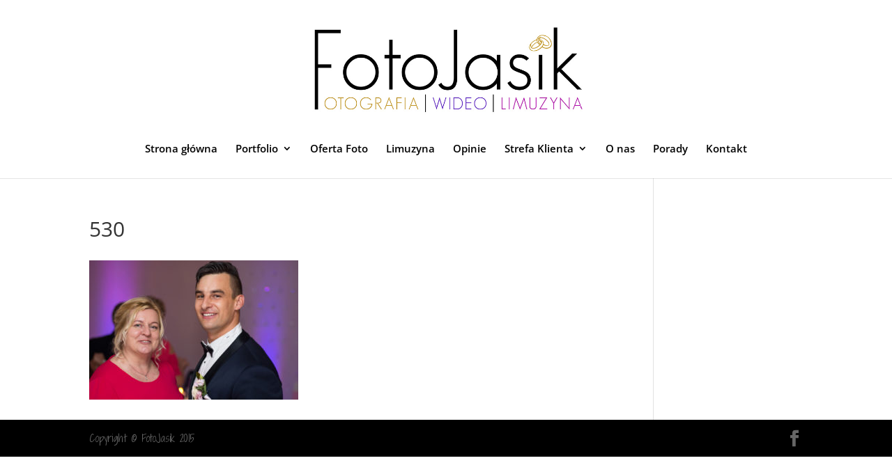

--- FILE ---
content_type: text/css
request_url: https://fotojasik.pl/wp-content/themes/DiviChildTheme/style.css?ver=4.18.0
body_size: 189
content:
/*
Theme Name: Divi Child Theme
Description: A child theme to house custom coding which modifies the Divi parent theme by Elegant Themes.
Author: graviCCo http://www.gravicco.pl
Template: Divi
*/
@import url("../Divi/style.css");